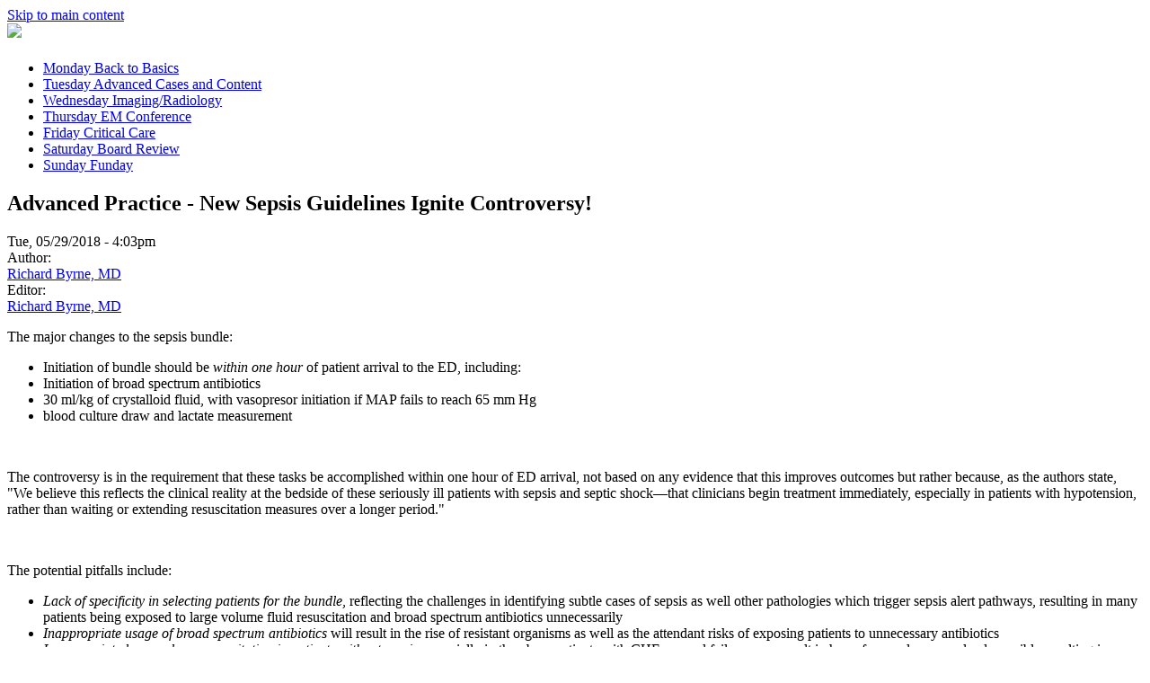

--- FILE ---
content_type: text/html; charset=utf-8
request_url: https://emdaily1.cooperhealth.org/content/advanced-practice-new-sepsis-guidelines-ignite-controversy
body_size: 6520
content:
<!DOCTYPE html>
<html>
<head>
<meta charset="utf-8" />
<meta name="Generator" content="Drupal 7 (http://drupal.org)" />
<link rel="canonical" href="/content/advanced-practice-new-sepsis-guidelines-ignite-controversy" />
<link rel="shortlink" href="/node/623" />
<meta name="viewport" content="width=device-width" />
<title>Advanced Practice - New Sepsis Guidelines Ignite Controversy! | EM Daily</title>
<style type="text/css" media="all">
@import url("https://emdaily.cooperhealth.org/modules/system/system.base.css?ri45x0");
@import url("https://emdaily.cooperhealth.org/modules/system/system.menus.css?ri45x0");
@import url("https://emdaily.cooperhealth.org/modules/system/system.messages.css?ri45x0");
@import url("https://emdaily.cooperhealth.org/modules/system/system.theme.css?ri45x0");
</style>
<style type="text/css" media="all">
@import url("https://emdaily.cooperhealth.org/sites/all/modules/collapsiblock/collapsiblock.css?ri45x0");
@import url("https://emdaily.cooperhealth.org/modules/comment/comment.css?ri45x0");
@import url("https://emdaily.cooperhealth.org/sites/all/modules/date/date_repeat_field/date_repeat_field.css?ri45x0");
@import url("https://emdaily.cooperhealth.org/modules/field/theme/field.css?ri45x0");
@import url("https://emdaily.cooperhealth.org/sites/all/modules/google_cse/google_cse.css?ri45x0");
@import url("https://emdaily.cooperhealth.org/sites/all/modules/logintoboggan/logintoboggan.css?ri45x0");
@import url("https://emdaily.cooperhealth.org/modules/node/node.css?ri45x0");
@import url("https://emdaily.cooperhealth.org/sites/all/modules/quiz/quiz.css?ri45x0");
@import url("https://emdaily.cooperhealth.org/modules/search/search.css?ri45x0");
@import url("https://emdaily.cooperhealth.org/modules/user/user.css?ri45x0");
@import url("https://emdaily.cooperhealth.org/modules/forum/forum.css?ri45x0");
@import url("https://emdaily.cooperhealth.org/sites/all/modules/views/css/views.css?ri45x0");
</style>
<style type="text/css" media="all">
@import url("https://emdaily.cooperhealth.org/sites/all/modules/ctools/css/ctools.css?ri45x0");
@import url("https://emdaily.cooperhealth.org/sites/all/modules/panels/css/panels.css?ri45x0");
@import url("https://emdaily.cooperhealth.org/sites/all/modules/wysiwyg_linebreaks/wysiwyg_linebreaks.css?ri45x0");
@import url("https://emdaily.cooperhealth.org/sites/all/libraries/superfish/css/superfish.css?ri45x0");
@import url("https://emdaily.cooperhealth.org/sites/all/libraries/superfish/css/superfish-smallscreen.css?ri45x0");
@import url("https://emdaily.cooperhealth.org/sites/all/libraries/superfish/style/light-blue.css?ri45x0");
</style>
<style type="text/css" media="all">
@import url("https://emdaily.cooperhealth.org/sites/all/themes/micro_zymphonies_theme/css/font-awesome.css?ri45x0");
@import url("https://emdaily.cooperhealth.org/sites/all/themes/micro_zymphonies_theme/css/style.css?ri45x0");
@import url("https://emdaily.cooperhealth.org/sites/all/themes/micro_zymphonies_theme/css/media.css?ri45x0");
@import url("https://emdaily.cooperhealth.org/sites/all/themes/cooper_subtheme/custom.css?ri45x0");
</style>
<script type="text/javascript" src="https://emdaily.cooperhealth.org/sites/default/files/js/js_XexEZhbTmj1BHeajKr2rPfyR8Y68f4rm0Nv3Vj5_dSI.js"></script>
<script type="text/javascript" src="https://emdaily.cooperhealth.org/sites/default/files/js/js_H7q2xORKmR9AN8Qx5spKEIBp7R_wG2apAswJoCUZY7I.js"></script>
<script type="text/javascript" src="https://emdaily.cooperhealth.org/sites/default/files/js/js_o64xG5w19EdsESpAPkh92K9vg--rmzcQI4JaVNLjaDw.js"></script>
<script type="text/javascript" src="https://emdaily.cooperhealth.org/sites/default/files/js/js_rsGiM5M1ffe6EhN-RnhM5f3pDyJ8ZAPFJNKpfjtepLk.js"></script>
<script type="text/javascript">
<!--//--><![CDATA[//><!--
(function(i,s,o,g,r,a,m){i["GoogleAnalyticsObject"]=r;i[r]=i[r]||function(){(i[r].q=i[r].q||[]).push(arguments)},i[r].l=1*new Date();a=s.createElement(o),m=s.getElementsByTagName(o)[0];a.async=1;a.src=g;m.parentNode.insertBefore(a,m)})(window,document,"script","https://www.google-analytics.com/analytics.js","ga");ga("create", "UA-126575-1", {"cookieDomain":"auto"});ga("send", "pageview");
//--><!]]>
</script>
<script type="text/javascript" src="https://emdaily.cooperhealth.org/sites/default/files/js/js_rr_dgVG3EMiev7U7lSTMa0tMgWo4Du90XwU7B7NaHX4.js"></script>
<script type="text/javascript" src="https://emdaily.cooperhealth.org/sites/default/files/js/js_OxOu6JbRR9751c9oiOpiHyBUhb6Z4yU1vdiCjzDQdPQ.js"></script>
<script type="text/javascript">
<!--//--><![CDATA[//><!--
jQuery.extend(Drupal.settings, {"basePath":"\/","pathPrefix":"","setHasJsCookie":0,"ajaxPageState":{"theme":"cooper_subtheme","theme_token":"PmhNj-6xsK0qjxDdeoYP-MYReOjzu9bv11TLxbx8yzA","js":{"sites\/all\/modules\/jquery_update\/replace\/jquery\/1.7\/jquery.min.js":1,"misc\/jquery-extend-3.4.0.js":1,"misc\/jquery-html-prefilter-3.5.0-backport.js":1,"misc\/jquery.once.js":1,"misc\/drupal.js":1,"sites\/all\/modules\/jquery_update\/replace\/ui\/external\/jquery.cookie.js":1,"sites\/all\/modules\/collapsiblock\/collapsiblock.js":1,"sites\/all\/modules\/google_cse\/google_cse.js":1,"sites\/all\/modules\/google_analytics\/googleanalytics.js":1,"0":1,"sites\/all\/libraries\/superfish\/jquery.hoverIntent.minified.js":1,"sites\/all\/libraries\/superfish\/sftouchscreen.js":1,"sites\/all\/libraries\/superfish\/sfsmallscreen.js":1,"sites\/all\/libraries\/superfish\/supposition.js":1,"sites\/all\/libraries\/superfish\/superfish.js":1,"sites\/all\/modules\/superfish\/superfish.js":1,"sites\/all\/themes\/micro_zymphonies_theme\/js\/custom.js":1},"css":{"modules\/system\/system.base.css":1,"modules\/system\/system.menus.css":1,"modules\/system\/system.messages.css":1,"modules\/system\/system.theme.css":1,"sites\/all\/modules\/collapsiblock\/collapsiblock.css":1,"modules\/comment\/comment.css":1,"sites\/all\/modules\/date\/date_repeat_field\/date_repeat_field.css":1,"modules\/field\/theme\/field.css":1,"sites\/all\/modules\/google_cse\/google_cse.css":1,"sites\/all\/modules\/logintoboggan\/logintoboggan.css":1,"modules\/node\/node.css":1,"sites\/all\/modules\/quiz\/quiz.css":1,"modules\/search\/search.css":1,"modules\/user\/user.css":1,"modules\/forum\/forum.css":1,"sites\/all\/modules\/views\/css\/views.css":1,"sites\/all\/modules\/ctools\/css\/ctools.css":1,"sites\/all\/modules\/panels\/css\/panels.css":1,"sites\/all\/modules\/wysiwyg_linebreaks\/wysiwyg_linebreaks.css":1,"sites\/all\/libraries\/superfish\/css\/superfish.css":1,"sites\/all\/libraries\/superfish\/css\/superfish-smallscreen.css":1,"sites\/all\/libraries\/superfish\/style\/light-blue.css":1,"sites\/all\/themes\/micro_zymphonies_theme\/css\/font-awesome.css":1,"sites\/all\/themes\/micro_zymphonies_theme\/css\/style.css":1,"sites\/all\/themes\/micro_zymphonies_theme\/css\/media.css":1,"sites\/all\/themes\/cooper_subtheme\/custom.css":1}},"collapsiblock":{"blocks":{"block-views-commentary-block":"2","block-views-comments-block":"2","block-views--exp-taxonomy-term-page":"2","block-twitter-block-1":"1","block-superfish-1":"1","block-nice-menus-1":"1","block-menu-menu-topics":"2","block-node-comment-block-node-comments":"1","block-menu-menu-authors":"3","block-block-2":"1","block-block-3":"1","block-block-4":"1","block-block-5":"1","block-block-6":"1","block-formblock-contact-site":"1"},"default_state":"1","slide_type":"2","slide_speed":"200","block_title":":header:first","block":"div.block","block_content":"div.content"},"googleCSE":{"cx":" 005605200530708356853:chgh_3r5lvs ","language":"","resultsWidth":600,"domain":"www.google.com","showWaterMark":1},"better_exposed_filters":{"views":{"commentary":{"displays":{"block":{"filters":[]}}},"comments":{"displays":{"block":{"filters":[]}}}}},"googleanalytics":{"trackOutbound":1,"trackMailto":1,"trackDownload":1,"trackDownloadExtensions":"7z|aac|arc|arj|asf|asx|avi|bin|csv|doc(x|m)?|dot(x|m)?|exe|flv|gif|gz|gzip|hqx|jar|jpe?g|js|mp(2|3|4|e?g)|mov(ie)?|msi|msp|pdf|phps|png|ppt(x|m)?|pot(x|m)?|pps(x|m)?|ppam|sld(x|m)?|thmx|qtm?|ra(m|r)?|sea|sit|tar|tgz|torrent|txt|wav|wma|wmv|wpd|xls(x|m|b)?|xlt(x|m)|xlam|xml|z|zip"},"superfish":{"1":{"id":"1","sf":{"animation":{"opacity":"show","height":"show"},"speed":"fast","autoArrows":false},"plugins":{"touchscreen":{"mode":"window_width","breakpointUnit":"px"},"smallscreen":{"mode":"window_width","breakpointUnit":"px","title":"Menu"},"supposition":true}}},"urlIsAjaxTrusted":{"\/content\/advanced-practice-new-sepsis-guidelines-ignite-controversy":true,"\/content\/advanced-practice-new-sepsis-guidelines-ignite-controversy?destination=node\/623":true}});
//--><!]]>
</script>
<!--[if lt IE 9]><script src="http://html5shiv.googlecode.com/svn/trunk/html5.js"></script><![endif]-->
</head>
<body class="html not-front not-logged-in one-sidebar sidebar-second page-node page-node- page-node-623 node-type-article">
  <div id="skip-link">
    <a href="#main-content" class="element-invisible element-focusable">Skip to main content</a>
  </div>
  
<!-- header -->

<div id="header_wrapper">

  <header id="header" class="clearfix">
    <div class="top_left">
              <div id="logo"><a href="/" title="Home"><img src="https://emdaily.cooperhealth.org/sites/all/themes/cooper_subtheme/logo.png"/></a></div>
      
      <h1 id="site-title">
        <a href="/" title="Home"></a>
        <div id="site-description"></div>
      </h1>
    </div>

         
    <div id="top-area" class="clearfix">
            <div class="column one"><div class="region region-top-first">
  <div id="block-superfish-1" class="block block-superfish">

      
  <div class="content">
    <ul  id="superfish-1" class="menu sf-menu sf-main-menu sf-horizontal sf-style-light-blue sf-total-items-7 sf-parent-items-0 sf-single-items-7 main-nav"><li id="menu-386-1" class="first odd sf-item-1 sf-depth-1 sf-no-children"><a href="/category/monday" title="Back to Basics" class="sf-depth-1">Monday <span class="sf-description">Back to Basics</span></a></li><li id="menu-387-1" class="middle even sf-item-2 sf-depth-1 sf-no-children"><a href="/category/tuesday" title="Advanced Cases and Content" class="sf-depth-1">Tuesday <span class="sf-description">Advanced Cases and Content</span></a></li><li id="menu-388-1" class="middle odd sf-item-3 sf-depth-1 sf-no-children"><a href="/category/wednesday" title="Imaging/Radiology" class="sf-depth-1">Wednesday <span class="sf-description">Imaging/Radiology</span></a></li><li id="menu-389-1" class="middle even sf-item-4 sf-depth-1 sf-no-children"><a href="/category/thursday" title="EM Conference" class="sf-depth-1">Thursday <span class="sf-description">EM Conference</span></a></li><li id="menu-390-1" class="middle odd sf-item-5 sf-depth-1 sf-no-children"><a href="/category/friday" title="Critical Care" class="sf-depth-1">Friday <span class="sf-description">Critical Care</span></a></li><li id="menu-391-1" class="middle even sf-item-6 sf-depth-1 sf-no-children"><a href="/category/saturday" title="Board Review" class="sf-depth-1">Saturday <span class="sf-description">Board Review</span></a></li><li id="menu-392-1" class="last odd sf-item-7 sf-depth-1 sf-no-children"><a href="/category/sunday" title="Funday " class="sf-depth-1">Sunday <span class="sf-description">Funday </span></a></li></ul>  </div>
  
</div> <!-- /.block -->
</div>
 <!-- /.region -->
</div>
                      </div>
    </header>

</div>

<!-- End Header -->


<div id="page-wrap">

  <div class="wrap two-col-img">
          </div>

  <div class="wrap two-col-img">
          </div>

  <div id="container">
    <div class="container-wrap">
      <div class="content-sidebar-wrap">
        <div id="content">

          
          <section id="post-content" role="main">
                                                  <h1 class="page-title">Advanced Practice - New Sepsis Guidelines Ignite Controversy!</h1>
                                                                        <div class="region region-content">
  <div id="block-system-main" class="block block-system">

      
  <div class="content">
                          <span property="dc:title" content="Advanced Practice - New Sepsis Guidelines Ignite Controversy!" class="rdf-meta element-hidden"></span><span property="sioc:num_replies" content="0" datatype="xsd:integer" class="rdf-meta element-hidden"></span>  
              <span class="submitted">Tue, 05/29/2018 - 4:03pm</span>
      
    
  <div class="content node-article">
    <div class="field field-name-field-author field-type-taxonomy-term-reference field-label-inline clearfix"><div class="field-label">Author:&nbsp;</div><div class="field-items"><div class="field-item even"><a href="/authors/richard-byrne-md" typeof="skos:Concept" property="rdfs:label skos:prefLabel" datatype="">Richard Byrne, MD</a></div></div></div><div class="field field-name-field-editor field-type-taxonomy-term-reference field-label-inline clearfix"><div class="field-label">Editor:&nbsp;</div><div class="field-items"><div class="field-item even"><a href="/authors/richard-byrne-md" typeof="skos:Concept" property="rdfs:label skos:prefLabel" datatype="">Richard Byrne, MD</a></div></div></div><div class="field field-name-body field-type-text-with-summary field-label-hidden"><div class="field-items"><div class="field-item even" property="content:encoded"><p>The major changes to the sepsis bundle:</p>
<ul>
<li>Initiation of bundle should be <em>within one hour</em> of patient arrival to the ED, including:</li>
<li>Initiation of broad spectrum antibiotics</li>
<li>30 ml/kg of crystalloid fluid, with vasopresor initiation if MAP fails to reach 65 mm Hg</li>
<li>blood culture draw and lactate measurement</li>
</ul>
<p> </p>
<p>The controversy is in the requirement that these tasks be accomplished within one hour of ED arrival, not based on any evidence that this improves outcomes but rather because, as the authors state, "We believe this reflects the clinical reality at the bedside of these seriously ill patients with sepsis and septic shock—that clinicians begin treatment immediately, especially in patients with hypotension, rather than waiting or extending resuscitation measures over a longer period."</p>
<p> </p>
<p>The potential pitfalls include:</p>
<ul>
<li><em>Lack of specificity in selecting patients for the bundle</em>, reflecting the challenges in identifying subtle cases of sepsis as well other pathologies which trigger sepsis alert pathways, resulting in many patients being exposed to large volume fluid resuscitation and broad spectrum antibiotics unnecessarily</li>
<li><em>Inappropriate usage of broad spectrum antibiotics</em> will result in the rise of resistant organisms as well as the attendant risks of exposing patients to unnecessary antibiotics</li>
<li><em>Inappropriate large volume resuscitation in patients without sepsis, </em>especially in the obese patients with CHF or renal failure, may result in harm from volume overload, possibly resulting in unnecessary intubation and mechanical ventilation </li>
<li><em>Lack of any physician judgement </em>incorporated into the bundle, which force ED physicians to implement sepsis pathways by mandated protocols even when deemed clinically inappropriate, essentially replacing the doctor at the bedside with a computer algorithm that makes patient care decisions for us</li>
</ul>
<p>You can read the full summary of the updates <a href="https://link.springer.com/article/10.1007/s00134-018-5085-0">here</a>.</p>
<p>The Infectious Disease Society of America declined to endorse the Surviving Sepsis Campaign Guidelines partially due to concerns of indiscriminate and unnecessary exposure of patients to broad spectrum antibiotics, you can read their statement <a href="https://academic.oup.com/cid/article/66/10/1631/4645414">here</a>.</p>
<p>Motivated individuals can sign a petition calling for retraction of the 2018 guideline <a href="https://www.thepetitionsite.com/772/830/097/surviving-sepsis-campaign-sccm-esicm/">here</a>.</p>
<p> </p>
</div></div></div>  </div>

      <footer>
          </footer>
  
    </div>
  
</div> <!-- /.block -->
</div>
 <!-- /.region -->
          </section>
        </div>
      
              
        </div>

                  <aside id="sidebar-second" role="complementary"><div class="region region-sidebar-second">
  <div id="block-search-form" class="block block-search">

      
  <div class="content">
    <form action="/content/advanced-practice-new-sepsis-guidelines-ignite-controversy" method="post" id="search-block-form" accept-charset="UTF-8"><div><div class="container-inline">
      <h2 class="element-invisible">Search form</h2>
    <div class="form-item form-type-textfield form-item-search-block-form">
  <label class="element-invisible" for="edit-search-block-form--2">Search </label>
 <input title="Enter the terms you wish to search for." type="text" id="edit-search-block-form--2" name="search_block_form" value="" size="15" maxlength="128" class="form-text" />
</div>
<div class="form-actions form-wrapper" id="edit-actions"><input type="submit" id="edit-submit" name="op" value="Search" class="form-submit" /></div><input type="hidden" name="form_build_id" value="form-NGYIEirTWetO62cHOxeyI8FmofOgIW8oYabAMl4CALo" />
<input type="hidden" name="form_id" value="search_block_form" />
</div>
</div></form>  </div>
  
</div> <!-- /.block -->
<div id="block-block-4" class="block block-block">

        <h2 >About Us</h2>
    
  <div class="content">
    <p><a href="http://emdaily.cooperhealth.org/content/who-we-are#overlay-context=content/disclaimerprivacy" target="_self">Who We Are</a><br /><a href="http://emdaily.cooperhealth.org/content/disclaimerprivacy#overlay-context=content/who-we-are" target="_self">Disclaimer/Privacy</a></p>
  </div>
  
</div> <!-- /.block -->
<div id="block-menu-menu-topics" class="block block-menu">

        <h2 >Browse by Topic</h2>
    
  <div class="content">
    <ul class="menu"><li class="first leaf"><a href="/topics/airway" title="Airway">Airway</a></li>
<li class="leaf"><a href="/topics/cardiology" title="Cardiology">Cardiology</a></li>
<li class="leaf"><a href="/topics/critical-care" title="Critical Care">Critical Care</a></li>
<li class="leaf"><a href="/topics/emsprehospital-medicine" title="EMS/Prehospital Medicine">EMS/Prehospital Medicine</a></li>
<li class="leaf"><a href="/topics/ent" title="ENT">ENT</a></li>
<li class="leaf"><a href="/topics/gastroenterology" title="Gastroenterology">Gastroenterology</a></li>
<li class="leaf"><a href="/topics/genitourinary" title="Genitourinary">Genitourinary</a></li>
<li class="leaf"><a href="/topics/internal-medicine" title="Internal Medicine">Internal Medicine</a></li>
<li class="leaf"><a href="/topics/neurology" title="Neurology">Neurology</a></li>
<li class="leaf"><a href="/topics/obstetricsgynecology" title="Obstetrics/Gynecology">Obstetrics/Gynecology</a></li>
<li class="leaf"><a href="/topics/ophthalmology" title="Ophthalmology">Ophthalmology</a></li>
<li class="leaf"><a href="/topics/orthopedics" title="Orthopedics">Orthopedics</a></li>
<li class="leaf"><a href="/topics/pediatrics" title="Pediatrics">Pediatrics</a></li>
<li class="leaf"><a href="/topics/procedures" title="Procedures">Procedures</a></li>
<li class="leaf"><a href="/topics/psychiatry" title="Psychiatry">Psychiatry</a></li>
<li class="leaf"><a href="/topics/pulmonology" title="Pulmonology">Pulmonology</a></li>
<li class="leaf"><a href="/topics/radiology" title="Radiology">Radiology</a></li>
<li class="leaf"><a href="/topics/renal" title="Renal">Renal</a></li>
<li class="leaf"><a href="/topics/research" title="Research">Research</a></li>
<li class="leaf"><a href="/topics/tips" title="Tips">Tips</a></li>
<li class="leaf"><a href="/topics/toxicology" title="Toxicology">Toxicology</a></li>
<li class="leaf"><a href="/topics/trauma" title="Trauma">Trauma</a></li>
<li class="leaf"><a href="/topics/ultrasound" title="Ultrasound">Ultrasound</a></li>
<li class="leaf"><a href="/topics/wellness" title="Wellness">Wellness</a></li>
<li class="last leaf"><a href="/topics/wilderness-medicine" title="Wilderness Medicine">Wilderness Medicine</a></li>
</ul>  </div>
  
</div> <!-- /.block -->
<div id="block-block-5" class="block block-block">

        <h2 >EMDaily Twitter</h2>
    
  <div class="content">
    <p><a class="twitter-timeline" href="https://twitter.com/The_EMDaily" data-width="800" data-height="500" data-theme="light">Tweets by The_EMDaily</a></p><script charset="utf-8" type="text/javascript" src="//platform.twitter.com/widgets.js"></script>  </div>
  
</div> <!-- /.block -->
<div id="block-block-6" class="block block-block">

        <h2 >Cooper EM Twitter</h2>
    
  <div class="content">
    <p><a class="twitter-timeline" href="https://twitter.com/CooperEMed" data-width="800" data-height="500" data-theme="dark">Tweets by CooperEMed</a></p><script charset="utf-8" type="text/javascript" src="//platform.twitter.com/widgets.js"></script>  </div>
  
</div> <!-- /.block -->
<div id="block-block-3" class="block block-block">

        <h2 >Subscribe Via Email</h2>
    
  <div class="content">
    <form style="padding: 3px;" action="https://feedburner.google.com/fb/a/mailverify" method="post" onsubmit="window.open('https://feedburner.google.com/fb/a/mailverify?uri=EmDaily', 'popupwindow', 'scrollbars=yes,width=550,height=520');return true" target="popupwindow">
<p>Enter your email address:</p>
<p><input style="width: 140px;" type="text" name="email" /></p>
<p><input type="hidden" name="uri" value="EmDaily" /><input type="hidden" name="loc" value="en_US" /><input type="submit" value="Subscribe" /></p></form>
  </div>
  
</div> <!-- /.block -->
<div id="block-menu-menu-authors" class="block block-menu">

        <h2 >Browse by Author</h2>
    
  <div class="content">
    <ul class="menu"><li class="first last leaf"><a href="http://emdaily.cooperhealth.org/authors/Brian-Freeze-MD" title="Brian Freeze Posts">Brian Freeze MD</a></li>
</ul>  </div>
  
</div> <!-- /.block -->
<div id="block-user-login" class="block block-user">

        <h2 >User login</h2>
    
  <div class="content">
    <form action="/content/advanced-practice-new-sepsis-guidelines-ignite-controversy?destination=node/623" method="post" id="user-login-form" accept-charset="UTF-8"><div><div class="form-item form-type-textfield form-item-name">
  <label for="edit-name">E-mail or username <span class="form-required" title="This field is required.">*</span></label>
 <input type="text" id="edit-name" name="name" value="" size="15" maxlength="60" class="form-text required" />
</div>
<div class="form-item form-type-password form-item-pass">
  <label for="edit-pass">Password <span class="form-required" title="This field is required.">*</span></label>
 <input type="password" id="edit-pass" name="pass" size="15" maxlength="128" class="form-text required" />
</div>
<div class="item-list"><ul><li class="first last"><a href="/user/password" title="Request new password via e-mail.">Request new password</a></li>
</ul></div><input type="hidden" name="form_build_id" value="form-nNeYPUH6PMWURpSA1E14EwBrEasp8SmueXMvxC_chGg" />
<input type="hidden" name="form_id" value="user_login_block" />
<div class="form-actions form-wrapper" id="edit-actions--2"><input type="submit" id="edit-submit--2" name="op" value="Log in" class="form-submit" /></div></div></form>  </div>
  
</div> <!-- /.block -->
</div>
 <!-- /.region -->
</aside> 
        
    </div>
  </div>
</div>


<div id="footer_wrapper" class="footer_block bottom_widget">
  </div>

<!-- Footer -->

<div id="footer">

  
  <!-- Social Links -->
      <!-- End Social Links -->

  <div class="footer_credit">
      
    <div id="copyright" class="full-wrap clearfix">
      <p class="copyright">Copyright &copy; 2026, </p> 
      <p class="credits"> Designed by <a href="http://www.zymphonies.com">Zymphonies</a></p>
    </div>
  </div>

</div>

<!-- End Footer -->
</body>
</html>